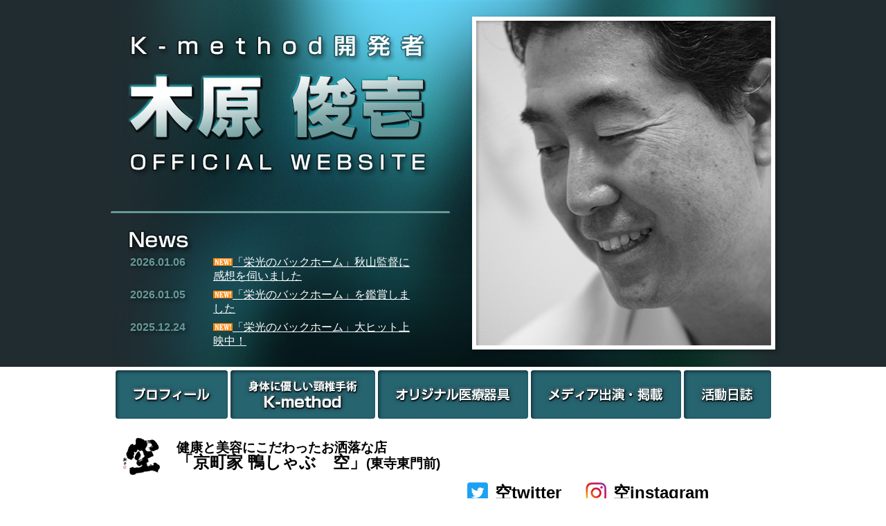

--- FILE ---
content_type: text/html; charset=UTF-8
request_url: https://k-method.info/
body_size: 5589
content:
<!DOCTYPE html PUBLIC "-//W3C//DTD XHTML 1.0 Transitional//EN" "http://www.w3.org/TR/xhtml1/DTD/xhtml1-transitional.dtd">
<html xmlns="http://www.w3.org/1999/xhtml">
<head>
<meta http-equiv="Content-Type" content="text/html; charset=utf-8" />
<title>K-method　100まで歩こう</title>
<base href="/">
<link href="style.css" rel="stylesheet" type="text/css" />
<script src="//ajax.googleapis.com/ajax/libs/jquery/1.10.0/jquery.min.js"></script>
<script src="data/js/nivo-slider/jquery.nivo.slider.pack.js" type="text/javascript"></script>
<script src="data/js/jquery.backgroundpos.min.js" type="text/javascript"></script>
<script src="//ajax.googleapis.com/ajax/libs/jqueryui/1.10.3/jquery-ui.min.js"></script>
<link rel="stylesheet" href="data/js/nivo-slider/nivo-slider.css" type="text/css" media="screen" />
<link rel="stylesheet" href="data/js/nivo-slider/themes/default/default.css" type="text/css" media="screen" />
<script type="text/javascript">

	$(window).load(function() {
		$("#slider").nivoSlider( { effect: "fade", 	directionNav: 0, controlNav: 0,	});
	});

	$(document).ready(function() {

		$('li.menu-item').hover(
			function()	{
				$(this).stop().animate({backgroundColor: '#E8960C'}, 100);
			},
			function()	{
				$(this).stop().animate({backgroundColor: '#266470'}, 600);
			}
		);
		
		$(".photos ul img").click(function() {
			var linker = $(this).attr("src");
			$(".photos .big").attr("src", linker.replace('big/m/','big/'));
		});
			
	});

</script></head>

<body>
<script>
  (function(i,s,o,g,r,a,m){i['GoogleAnalyticsObject']=r;i[r]=i[r]||function(){
  (i[r].q=i[r].q||[]).push(arguments)},i[r].l=1*new Date();a=s.createElement(o),
  m=s.getElementsByTagName(o)[0];a.async=1;a.src=g;m.parentNode.insertBefore(a,m)
  })(window,document,'script','//www.google-analytics.com/analytics.js','ga');

  ga('create', 'UA-2436032-15', 'k-method.info');
  ga('send', 'pageview');

</script>
<div style="background-color: #202c30;">

	<div class="wrapper index">
	
		<div class="header">
		
			<div id="slider" class="nivoSlider">
				<img src="data/images/kihara-01.jpg" alt="" />
				<img src="data/images/kihara-02.jpg" alt="" />
				<img src="data/images/kihara-03.jpg" alt="" />
				<img src="data/images/kihara-04.jpg" alt="" />
				<img src="data/images/kihara-05.jpg" alt="" />
				<img src="data/images/kihara-06.jpg" alt="" />
				<img src="data/images/kihara-07.jpg" alt="" />
				<img src="data/images/kihara-08.jpg" alt="" />
				<img src="data/images/kihara-09.jpg" alt="" />
				<img src="data/images/kihara-10.jpg" alt="" />
				<img src="data/images/kihara-11.jpg" alt="" />
			</div>
			
			<div class="news">
				<div>
					<img src="data/images/header-news.png" style="margin-left: -25px" />
					
										<ul>
										   <li><span>2026.01.06</span><p><img loading="lazy" class="alignnone size-full wp-image-447" src="http://k-method.info/wp/wp-content/uploads/2013/10/new1.gif" alt="new1" width="28" height="11"><a href="http://k-method.info/media/">「栄光のバックホーム」秋山監督に感想を伺いました</a></p>
</li>
										   <li><span>2026.01.05</span><p><img loading="lazy" class="alignnone size-full wp-image-447" src="http://k-method.info/wp/wp-content/uploads/2013/10/new1.gif" alt="new1" width="28" height="11"><a href="http://k-method.info/media/">「栄光のバックホーム」を鑑賞しました</a></p>
</li>
										   <li><span>2025.12.24</span><p><img loading="lazy" class="alignnone size-full wp-image-447" src="http://k-method.info/wp/wp-content/uploads/2013/10/new1.gif" alt="new1" width="28" height="11"><a href="http://k-method.info/media/">「栄光のバックホーム」大ヒット上映中！</a></p>
</li>
										</ul>

				</div>
			</div>
		
		</div>
		
	</div>
	
</div>

<div class="wrapper">

	<div class="menu">
		<ul>
			<li class="menu-item" id="m1"><a href="profile.php"><img src="data/images/button-profile.png" /></a></li>
			<li class="menu-item" id="m2"><a href="kmethod.php"><img src="data/images/button-kmethod.png" /></a></li>
			<li class="menu-item" id="m3"><a href="kigu.php"><img src="data/images/button-kigu.png" /></a></li>
			<li class="menu-item" id="m4"><a href="/media"><img src="data/images/button-media.png" /></a></li>
			<li class="menu-item" id="m5"><a href="/katsudo"><img src="data/images/button-katudo.png" /></a></li>
		</ul>
	</div>
	<br style="clear: both" />


	<div class="kumenu">
			<div class="ku"><span style="font-size: 80%;"><a href="http://www.toji-ku.com/" target="_blank">健康と美容にこだわったお洒落な店<br></span>「京町家 鴨しゃぶ　空」<span style="font-size: 80%;">(東寺東門前)</span></a></div>
		<div class="twitter"><a href="https://twitter.com/toji_ku" target="_blank">空twitter</a></div>
		<div class="insta"><a href="https://www.instagram.com/toji_ku/" target="_blank">空instagram</a></div>
	</div>
	<br style="clear: both" />
	<div class="menu">
		<!--<div class="left"><a href="http://kyoto.com" target="_blank">KKH</a></div>-->
		<div class="instagram"><a href="https://www.instagram.com/100madearuko/" target="_blank">木原俊壱 instagram</a></div>
		<div class="right"><a href="/otoiawase.php">お問合せ</a></div>


	</div>
	<br style="clear: both" />
	
	<div class="footer">
		<div style="border: 1px solid #999; padding: 5px; display: inline-block; *display: inline; zoom: 1">アクセス数：<script language="Javascript" src="data/counter/counter.php?page=index"></script></div>　　　　　Kihara Shunichi &copy; 2013 All Rights Reserved. Designed by <a href="http://intelligentv.co.jp" target="blank">Intelligent</a>
	</div>
</div>
</body>
</html>

--- FILE ---
content_type: text/html; charset=UTF-8
request_url: https://k-method.info/data/counter/counter.php?page=index
body_size: 12
content:
document.write('411038');

--- FILE ---
content_type: text/css
request_url: https://k-method.info/style.css
body_size: 14631
content:
@charset "utf-8";
/* CSS Document */

/* http://meyerweb.com/eric/tools/css/reset/ 
   v2.0 | 20110126
   License: none (public domain)
*/

html, body, div, span, applet, object, iframe,
h1, h2, h3, h4, h5, h6, p, blockquote, pre,
a, abbr, acronym, address, big, cite, code,
del, dfn, em, img, ins, kbd, q, s, samp,
small, strike, strong, sub, sup, tt, var,
b, u, i, center,
dl, dt, dd, ol, ul, li,
fieldset, form, label, legend,
table, caption, tbody, tfoot, thead, tr, th, td,
article, aside, canvas, details, embed, 
figure, figcaption, footer, header, hgroup, 
menu, nav, output, ruby, section, summary,
time, mark, audio, video {
	margin: 0;
	padding: 0;
	border: 0;
	font-size: 100%;
	font: inherit;
	vertical-align: baseline;
}
/* HTML5 display-role reset for older browsers */
article, aside, details, figcaption, figure, 
footer, header, hgroup, menu, nav, section {
	display: block;
}
body {
	line-height: 1;
}
ol, ul {
	list-style: none;
}
blockquote, q {
	quotes: none;
}
blockquote:before, blockquote:after,
q:before, q:after {
	content: '';
	content: none;
}
table {
	border-collapse: collapse;
	border-spacing: 0;
}

body {
	font-family:"ヒラギノ角ゴ Pro W3", "Hiragino Kaku Gothic Pro", "メイリオ", Meiryo, Osaka, "ＭＳ Ｐゴシック", "MS PGothic", sans-serif;
}

/* STYLES START HERE */

.wrapper {
	width: 960px;
	position: relative;
	left: 50%;
	margin-left: -480px;
}

/* HEADER */

.index .header {
	min-height: 530px;
	background: url(data/images/header-bg.jpg) no-repeat center center;
	ove rflow: hidden;
}

.header #slider {
	float: right;
	margin-top: 24px;
	width: 438px;
	height: 481px;
	box-shadow: 3px 3px 7px rgba(0,0,0,.3);
}

.header .news {
	width: 490px;
	height: 200px;
	position: absolute;
	bottom: 0px;
	margin-bottom: 22px;
	border-radius: 2px;
	border: solid #659995 0px;
	border-top-width: 3px;
	overflow: auto;
}

.header .news div {
	padding: 1.5em 3em;
	color: #fff;
	font-size: 1em;
	line-height: 2em;
}

.header .news div ul li {
	padding-left: 100px;
	line-height: 1.25em;
	margin-bottom: 7px;
}

.header .news div ul li span {
	float: left;
	margin-left: -120px;
	padding-right: 13px;
	color: #659995;
	font-weight: bold;
	text-shadow: 2px 2px 5px rgba(0,0,0,.5);
}

.header .news div ul li a {
	color: #fff;
	text-decoration: underline;
}

.header .news div ul li a:hover {
	color: #fff;
	text-decoration: none;
}

.profile .header {
	height: 150px;
	background: url(data/images/bg.jpg) no-repeat center bottom;
	overflow: hidden;
}

/* MENU */

.menu {
	text-align: center;
	margin-bottom: 3px;
}

.header .menu {
	color: #fff;
	text-shadow: 2px 2px 3px rgba(0,0,0,.2);
}

.menu div {
	padding: 20px;
	font-size: 1.5em;
	font-weight: bold;
}

.menu div.left {
	margin-left: 15px;
	padding-left: 40px;
	background: no-repeat left center url(data/images/icon-hospital.jpg);
	float: left;
}

.menu div.left a {
	color: #000;
	text-decoration: none;
}

.menu div.instagram {
	margin-left: 15px;
	padding-left: 40px;
	background: no-repeat left center url(data/images/icon-instagram.png);
	float: left;
}

.menu div.instagram a {
	color: #000;
	text-decoration: none;
}

.menu div.right {
	margin-right: 15px;
	padding-right: 40px;
	background: no-repeat right center url(data/images/icon-at.jpg);
	float: right;
}

.menu div.right a {
	color: #000;
	text-decoration: none;
}




.kumenu {
	text-align: left;
	margin-bottom: 1px;
}



.kumenu div {
	padding: 10px;
	font-size: 1.5em;
	font-weight: bold;
}












.kumenu div.twitter {
	margin-left: 515px;
	padding-left: 40px;
	background: no-repeat left center url(data/images/icon-twitter.png);
	float: left;
}

.kumenu div.twitter a {
	color: #000;
	text-decoration: none;
}

.kumenu div.insta {
	margin-left: 25px;
	padding-left: 40px;
	background: no-repeat left center url(data/images/icon-insta.png);
	float: left;
}

.kumenu div.insta a {
	color: #000;
	text-decoration: none;
}

.kumenu div.ku {
	margin-left: 15px;
	padding-left: 80px;
	background: no-repeat left center url(data/images/icon-ku.jpg);
	float: left;
}

.kumenu div.ku a {
	color: #000;
	text-decoration: none;
}




.menu-item {
	margin-top: 5px;
	background-color: #E8940C;
	background: #266470; /* Old browsers */
	border-radius: 4px;
	box-shadow: inset 2px 2px 5px rgba(0,0,0,.5);
	position: relative;
	padding: 0px 19px;
	display: inline-block;
	*display: inline;
	zoom: 1;
	*margin-right: 5px;
}

.menu-small .menu-item {
	height: 55px;
	padding: 0px 15.5px;
}

.side-menu {
	width: 200px;
	float: left;
	margin-top: 15px;
	margin-bottom: 30px;
}

.side-menu .menu-item {
	margin: 0px 0px 5px 0px;
	padding: 0em 0em;
	text-align: center;
	width: 200px;
	color: #fff;
}

.side-menu .menu-item a {
	padding: 1em 0em;
	color: #fff;
	display: block;
	height: 100%;
	line-height: 1.5em;
	text-decoration: none;
}

.menu-small div.right a {
	color: #fff;
}

.menu-small div.right {
	margin-right: 15px;
	padding-right: 40px;
	background: no-repeat right center url(data/images/icon-at.jpg);
	float: right;
}


/* CONTENT */

.content {
	padding: 45px;
	float: left;
	width: 650px;
	font-size: 16px;
	line-height: 2em;
	border: 1px solid #ccc;
	margin-top: 15px;
	margin-left: 15px;
	margin-bottom: 15px;
	border-radius: 5px;
}

.content p {
	margin-bottom: 2em;
}

.content h1 {
	padding-left: .5em;
	border-left: 1em #50b4ce solid;
	font-size: 1.25em;
	font-weight: bold;
	margin-bottom: 1em;
}

.content h3 {
	font-size: 2em;
	font-weight: bold;
	margin-bottom: 1em;
	color: #266470;
}

.content h3 span {
	font-size: .8em;
}

.content .big-text {
	padding: 30px;
	background-color: #fff;
	border: 1px solid #ccc;
	margin-bottom: 20px;
	font-size:1.25em;
	display: inline-block;
	*display: inline;
	zoom: 1;
	border-left: #50b4ce 5px solid;
}

.content .button {
	background-color: #ccc;
	border-radius: 5px;
	border: 2px solid #50b4ce;
	text-align: center;
}

.content .button:hover {
	border: 2px solid #e8960c;
}

.content .button a {
	font-size: 1.2em;
	text-decoration: none;
	color: #000;
	display: block;
	padding: .5em;
}

/* FOOTER */

.footer {
	clear: both;
	border-top: 3px #659995 solid;
	text-align: center;
	height: 20px;
	padding: 2em;
	margin-top: 0em;
}

.footer a {
	text-decoration: none;
	color: #4a7c78;
	
}

.footer a:hover {
	color: #000;
}

/* REST */

/* PROFILE */

.profile .shikaku span {
	float: right;
}

.profile .shikaku li {
}

.profile .picture {
	float: right;
	width: 250px;
	margin-left: 30px;
	line-height: 1.5em;
	background-color: #d1e6ea;
	padding: .5em;
	border-radius: 10px;
	box-shadow: 2px 2px 5px rgba(0,0,0,.25);
	margin-right: -0px;
}

.profile .picture .photo {
	width: 250px;
	height: 290px;
	border-radius: 5px;
	background: no-repeat center center url(data/images/kihara-sensei.jpg);
	background-size: contain;
	box-shadow: inset 2px 2px 3px rgba(0,0,0,.2);
}

.profile .picture .name {
	padding: 1em 1em .5em 1em;
}

.profile .picture .name span {
	text-align: center;
	display: block;
	font-weight: bold;
	font-size: 2em;
	margin-bottom: .5em;
}

.profile-history li {
	margin-bottom: 1em;
	padding-left: 80px;
	border-bottom: 1px solid #ccc;
	padding-bottom: 1em;
}

.profile-history li span {
	float: left;
	margin-left: -80px;
	font-weight: bold;
}

/* KMETHOD SHOJO */

.kmethod-shojo ul li {
	padding-left: 170px;
	border-bottom: 1px solid #ccc;
}

.kmethod-shojo ul li span {
	margin-left: -170px;
	font-weight: bold;
	float: left;
}

.kmethod-shojo .picture-containter {
	float: right;
}

.kmethod-shojo .picture {
	width: 250px;
	margin-left: 30px;
	line-height: 1.5em;
	background-color: #d1e6ea;
	padding: 1em;
	border-radius: 10px;
	box-shadow: 2px 2px 5px rgba(0,0,0,.25);
	margin-bottom: 10px;
}

.kmethod-tokucho .illustration {
	width: 265px;
	padding:25px;
	background: center 10px no-repeat;
	border: solid 1px #ccc;
	margin-bottom: 15px;
	height: 575px;
}

.kmethod-tokucho .illustration div.title {
	font-weight: bold;
}

.kmethod-tokucho .illustration span {
	color: #f00;
	font-weight: bold;
}

.kmethod-tokucho .illustration li {
	margin-left: 1em;
	text-indent: -1em;
}

.kmethod-jutsugo .table-row {
	width:100%;
	border-top-width: 0px;
	background-color: #d1e6ea;
	border: 1px solid #ccc;
}

.kmethod-jutsugo .table-row td {
	border: 1px solid #ccc;
}

.kmethod-jutsugo .table-row td.left {
	vertical-align: middle;
	text-align: center;
	padding: 15px;
	width: 160px;
	font-weight: bold;
}

.kmethod-jutsugo .table-row td.right {
	padding: 15px;
	background-color: #fff;
	width: 391px;
}

.kmethod-doctor .bunsho-yomu {
	float: right;
	background-color: #266470;
	margin-bottom: 1em;
	border-radius: 5px;
	box-shadow: 2px 2px 5px rgba(0,0,0,.2);
}

.kmethod-doctor .bunsho-yomu:hover {
	background-color: #e8960c;
}

.kmethod-doctor .bunsho-yomu a {
	padding: .5em 1em;
	text-decoration: none;
	color: #fff;
	display: block;
	width: 100%;
	height: 100%;
}

.kmethod-doctor p {
	margin-bottom: 1em;
}

.kmethod-doctor .name {
	font-size: 1.25em;
	font-style: italic;
}

.kmethod-kanjasama .post {
	height: 140px;
	font-size: 16px;
	line-height: 1.3em;
	width: 310px;
	float: left;
	border: 1px solid #ccc;
	margin-bottom: 10px;
	border-radius: 5px;
	box-shadow: 2px 2px 5px rgba(0,0,0,.2);
	*cursor: pointer;
}

.kmethod-kanjasama .post:hover {
	border-color: #e8960c;
}

.kmethod-kanjasama .post p {
	margin: 0px;
}

.kmethod-kanjasama .post a {
	text-decoration: none;
	color: #000;
}

.kmethod-kanjasama .post .entry {
	display: table-cell;
	*display: block;
	*padding: 20px 0px;
	vertical-align: middle;
	width: 310px;
	height: 140px;
	*height: 100px;
	text-align: center;
	font-weight: bold;
}

.kmethod-kanjasama .post .entry span {
	display: block;
	margin-top: 5px;
	font-size: .8em;
	font-weight: normal;
	color: #666;
}


.kmethod-kanjasama .modoru {
	float: right;
	background-color: #ccc;
	border-radius: 5px;
	border: 1px solid #ccc;
}

.kmethod-kanjasama .modoru:hover {
	border: 1px solid #e8960c;
}

.kmethod-kanjasama .modoru a {
	display: block;
	padding: .15em .5em;
	line-height: 2em;
	text-decoration: none;
	color: #000;
}



/* KIGU */

.kigu {
	width: 860px;
	margin-left: 0px;
	margin-right: 0px;
	
}

.kigu h2 {
	font-size: 2em;
	margin-bottom: 1em;
}

.kigu ul li {
	display: block;
	text-align: center;
	line-height: 1.25em;
	float: left;
	width: 195px;
	margin: 9px;
	overflow: hidden;
	border-radius: 5px;
	background-color: #fff;
	border: 1px solid #ccc;
	box-shadow: 2px 2px 7px rgba(0,0,0,.25);
}

.kigu ul li:hover {
	border-color: #e8960c;
}

.kigu ul li a {
	text-decoration: none;
	color: #000;
	padding: 15px;
	display: block;
}

.kigu ul li img {
	margin-bottom: 10px;
}

.kigu .products2 li {
	height: 230px;
}

.kigu-product {
	float: right;
}

.kigu-product h2 {
	font-size: 2em;
	font-weight: bold;
	text-shadow: 2px 2px 2px rgba(0,0,0,.2);
	margin-bottom: .5em
}

.kigu-product .photos {
	display: block;
	overflow: hidden;
	zoom: 1;
	padding: 25px 15px 10px 15px;
	border: 1px solid #ccc;
	text-align: center;
	margin-bottom: 20px;
}

.kigu-product .photos img.big {
	min-width: 300px;
}

.kigu-product .photos ul {
	margin-top: 1em;
}

.kigu-product .photos ul li {
	float: left;
	cursor: hand;
	cursor: pointer;
}

.kigu-product .photos ul li img {
	width: 90px;
	margin: 5px;
	border: 1px solid #999;
}

.kigu-sidemenu ul li.menu-item a {
	padding: .25em 0em;
}

.kigu-sidemenu h1 {
	text-align: center;
	font-weight: bold;
	padding: 1em 0em;
}

.kigu-product .modoru {
	float: right;
	background-color: #ccc;
	border-radius: 5px;
	border: 1px solid #ccc;
}

.kigu-product .modoru:hover {
	border: 1px solid #e8960c;
}

.kigu-product .modoru a {
	display: block;
	padding: .15em .5em;
	line-height: 2em;
	text-decoration: none;
	color: #000;
}

.kigu-product div.kigu-fax {
	padding: 15px 15px 15px 150px;
	border: 1px solid #ccc;
	border-radius: 10px;
	margin: 15px 0px;
}

.kigu-product div.kigu-fax div {
	float: left;
	margin-left: -130px;
}

/* MEDIA */

div.media {
	width: 840px;
}

.media h2 {
	display: block;
	background-color: #50b4ce;
	padding: .5em 1em;
	color: #fff;
	font-size: 1.5em;
	margin-bottom: .25em;
	border-radius: 5px;
	text-shadow: 1px 1px 4px rgba(0,0,0,.7);
}

.media .entry {
	padding: 15px 15px 15px 180px;
	border: 1px solid #ccc;
	margin-bottom: .5em;
	border-radius: 5px;
}

.media .entry a {
	color: #50b4ce;
}

.media .entry a:hover {
	color: #e8960c;
}

.media .entry .date {
	float: right;
	font-size: .6em;
	color: #999;
	vertical-align: top;
}

.media .entry .type {
	display: inline-block;
	*display: inline;
	zoom: 1;
	padding: 0em .7em;
	margin-bottom: 1em;
	margin-right: .2em;
	background-color: #e8960c;
	border-radius: 10px;
}

.media .entry p {
	line-height: 1.5em;
	margin-bottom: 1em;
}

.media .entry p.title {
	font-weight: bold;
}

.media .entry img.main {
	float: left;
	margin-left: -165px;
	width: 150px;
	height: auto;
	border: #ccc solid 1px;
	box-shadow: 2px 2px 5px rgba(0,0,0,.2);
}

.media .entry div.pdf {
	border-radius: 10px;
	background-color: #ccc;
	display: inline-block;
	*display: inline;
	zoom: 1;
	border: 1px solid #ccc;
}

.media .entry div.pdf:hover {
	border: 1px solid #e8960c;
}

.media .entry div.pdf a {
	padding: .1em 1em;
	display: block;
	text-decoration: none;
	color: #000;
}

/* KATUDO */

.katudo-sidemenu ul li {
	text-align: center;
	border: #ccc 1px solid;
	border-radius: 5px;
	margin-bottom: .5em;
	padding: .5em;
}

.katudo-sidemenu ul li:hover {
	border-color: #e8960c;
}

.katudo-sidemenu ul li a {
	padding: 0em 1em;
	display: block;
	text-decoration: none;
	color: #000;
}

.katudo-sidemenu .date {
	display: block;
	font-size: .7em;
	margin-bottom: .5em;
}

.katudo .entry {
	border: 1px solid #ccc;
	padding: 30px;
	border-radius: 10px;
	margin-bottom: 1em;
}

.katudo .entry .video {
	padding: 160px 1em 1em 1em;
	background-color: #d1e6ea;
	margin-top: 1em;
	border-radius: 5px;
	font-weight: bold;
	text-align: center;
}

.katudo .entry .video iframe {
	float: right;
	margin-top: -145px;
}

.katudo .entry p {
	margin-bottom: 1em;
}

.katudo .entry p.title {
	font-size: 1.1em;
	font-weight: bold;
	border-bottom: 1px solid #50b4ce;
}

/* お問い合わせ */

div.otoiawase {
	width: 840px;
}

div.otoiawase p {
	margin-bottom: 1em;
}

div.otoiawase-choice {
	text-align: center;
	width: 840px;
}

div.otoiawase-choice .menu-item {
	display: inline-block;
	*display: inline;
	zoom: 1;
	margin-bottom: 15px;
	width: 400px;
	background-color: #
}

div.otoiawase-choice .menu-item a {
	padding: 15px;
	font-size: 1.5em;
	text-decoration: none;
	color: #fff;
	display: block;
	width: 100%;
	height: 100%;
}

div.otoiawase li {
	list-style: circle outside;
	margin-left: 1em;
}


.otoiawase .modoru {
	float: right;
	background-color: #ccc;
	padding: .5em 1em;
	border-radius: 5px;
}



--- FILE ---
content_type: text/plain
request_url: https://www.google-analytics.com/j/collect?v=1&_v=j102&a=1732833206&t=pageview&_s=1&dl=https%3A%2F%2Fk-method.info%2F&ul=en-us%40posix&dt=K-method%E3%80%80100%E3%81%BE%E3%81%A7%E6%AD%A9%E3%81%93%E3%81%86&sr=1280x720&vp=1280x720&_u=IEBAAAABAAAAACAAI~&jid=1037203898&gjid=53501875&cid=871849314.1769825045&tid=UA-2436032-15&_gid=265738121.1769825045&_r=1&_slc=1&z=171926032
body_size: -450
content:
2,cG-LDDL11GL46